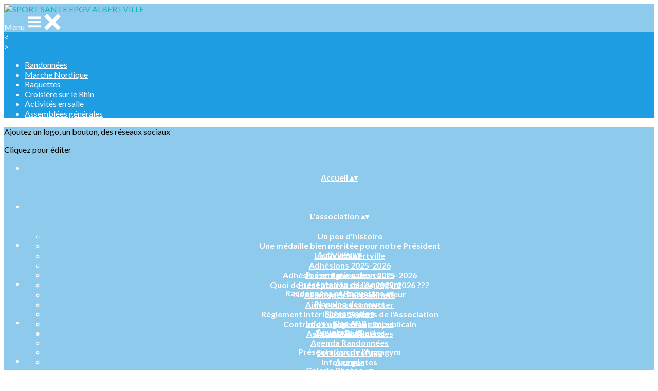

--- FILE ---
content_type: text/html; charset=UTF-8
request_url: https://www.sportsante-albertville.com/galleries/44063-marche-alternative-le-7-novembre
body_size: 18261
content:
<!DOCTYPE html>
<html lang="fr">
	<head>

		<!-- META -->
		                <meta name="robots" content="index, follow">
                    <meta property="og:type" content="website">
                    <meta property="og:site_name" content="AssoConnect">
                    <title>MARCHE ALTERNATIVE: Le 7 Novembre | SPORT SANTE EPGV ALBERTVILLE</title>
                    <meta name="description" content="Galerie photos par SPORT SANTE EPGV ALBERTVILLE">
        <meta property="og:description" content="Galerie photos par SPORT SANTE EPGV ALBERTVILLE">
                    <meta property="og:image" content="https://app.assoconnect.com/services/storage?id=3848642&amp;type=picture&amp;secret=vh4OplquDEsXdgqunvqNUHHRCIZ1ZlpH5x3A4HI8&amp;timestamp=1699696034">
                    <meta property="og:image:width" content="1200">
                    <meta property="og:image:height" content="675">
                    <meta property="og:locale" content="fr_FR">
                    <meta property="og:url" content="https://www.sportsante-albertville.com/galleries/44063-marche-alternative-le-7-novembre">
    <meta name="viewport" property="viewport" content="width=device-width, initial-scale=1.0">
<meta charset="utf-8">
<meta http-equiv="X-UA-Compatible" content="IE=edge,chrome=1">
<meta name="google-signin-use_fedcm" content="true">
    <link rel="canonical" href="https://www.sportsante-albertville.com/galleries/44063-marche-alternative-le-7-novembre">

		<!-- Favicon -->
					<link rel="icon" type="image/png" href="https://web-assoconnect-frc-prod-cdn-endpoint-software.azureedge.net/legacy/assoconnect.com/image/favicon.png">
		
		<!-- Sitemap -->
		<link rel="sitemap" type="application/xml" title="Sitemap" href="/services/seo/sitemap">

		<!-- https://dev.twitter.com/web/overview/widgets-webpage-properties -->
		<meta name="twitter:widgets:csp" content="on">

		<!-- CSS -->
		

<!-- jQuery UI -->
<!-- Le CSS de jQuery UI utilise des chemins relatifs pour les images, on ne peut donc pas l'inclure dans le CSS global -->
<link
    rel="stylesheet"
    href="https://code.jquery.com/ui/1.14.1/themes/base/jquery-ui.css"
    integrity="sha512-Ikr9iIb48ljzg7k903d77p0AITNsf4DxtxK4g5R4UiqHpCdroXAX0zqr0uPSWskJOJ1pQoAOXCb8WPkohWY3Bw=="    
    crossorigin="anonymous"
>

<!-- Layout -->
<link rel="stylesheet" href="https://cdn.jamesnook.com/public/build/css/common.-.layout.-.public-horizontal.DESKTOP.css?59871ac">

<!-- Template -->
<style>/**
 * Breaking points pour les media queries
 */
/**
 * Différentes fonctions less utilisées dans le site
 */
/**
 * Arrondir les coins
 */
/**
 * Ajouter une bordure
 */
/**
 * Ombre sur le texte
 */
/**
 * Ombre sur les box
 */
/**
 * Taille de la box prenant en compte ou non les bordures et le padding
 */
/**
 * Effet de transition lors du changement d'état
 */
/**
 * Effet de rebond
 */
@keyframes bounce {
  20% {
    transform: translateY(10px);
  }
  50% {
    transform: translateY(-10px);
  }
  60% {
    transform: translateY(5px);
  }
  90% {
    transform: translateY(-5px);
  }
}
.thumbCommon,
img {
  cursor: pointer;
}
.pictureLightbox {
  display: none;
}
.displayNone {
  display: none !important;
}
</style>

<!-- Google Font -->
    <!-- :400,700 for bold -->
    <link href="https://fonts.googleapis.com/css?family=Lato:400,500,700" rel="stylesheet">
            <style>
            html, body {font-family: "Lato", Roboto, sans-serif;}
        </style>
    

<!-- Choices.js -->

<!-- ContentTools -->

<!-- Cropper -->

<!-- FullCalendar -->

<!-- Simplelightbox -->
	<link
		rel="stylesheet"
		href="https://cdnjs.cloudflare.com/ajax/libs/simplelightbox/1.12.0/simplelightbox.min.css"
		integrity="sha256-IZ7V7DBQggiyHjLI/74Zert2QmZh4a5cpvGQPJC7JyY="
		crossorigin="anonymous"
	>

<!-- Leaflet -->
<!-- Leaflet MarkerCluster -->

		<!-- JS -->
		<script async nonce="58e8d7ad-4327-4bbe-a100-1a37763f53d3">
	// Browser check
	// https://stackoverflow.com/a/55655928/7671937
	function isCrappyIE() {
		var ua = window.navigator.userAgent;
		var crappyIE = false;
		var msie = ua.indexOf('MSIE ');
		if (msie > 0) { // IE 10 or older => return version number
			crappyIE = true;
		}
		var trident = ua.indexOf('Trident/');
		if (trident > 0) { // IE 11 => return version number
			crappyIE = true;
		}
		return crappyIE;
	}

	if(isCrappyIE()) {
		alert("Vous utilisez une ancienne version d'Internet Explorer qui n'est plus maintenue. Pour le confort de votre navigation, merci d'utiliser un navigateur \u00e0 jour. ");
	}
</script>

<script nonce="58e8d7ad-4327-4bbe-a100-1a37763f53d3">
	var SIZE_FIXED			= "fixed";
	var SIZE_FREE			= "free";
	var SIZE_MIN			= "min";
	var SIZE_MIN_WIDTH		= "min-width";
	var SIZE_MIN_HEIGHT		= "min-height";
	var SIZE_MAX			= "max";
	var SIZE_MAX_WIDTH		= "max-width";
	var SIZE_MAX_HEIGHT		= "max-height";
	var ORIGINAL_WIDTH		= 1200;
	var ORIGINAL_HEIGHT		= 628;
	var SIZE_STANDARD		= "standard";
	var SIZE_USER			= "user";
	var SIZE_VENDOR			= "vendor";
	var THUMB_WIDTH			= 352;
	var THUMB_HEIGHT		= 184;
	var USER_NORMAL			= 200;
</script>
<script nonce="58e8d7ad-4327-4bbe-a100-1a37763f53d3">
    var HOST_PUBLIC = "https:\/\/web-assoconnect-frc-prod-cdn-endpoint-software.azureedge.net\/legacy";
    var HOST_SPARK = "https:\/\/web-assoconnect-frc-prod-cdn-endpoint-software.azureedge.net\/legacy\/spark";
    var SPARK_VERSION = "59871ac";
    var SPARK_FORM_UPLOAD_MAX_SIZE = 10485760;
    var URI_CLIENT = "\/galleries\/44063-marche-alternative-le-7-novembre";
    var URI_SERVER = "\/galeries\/index";
    var VENDOR_ID = 160361;
    var _GIFS = [];
    var RECAPTCHA = "6Ldy5hwUAAAAAGrMqPOdhVGOLd79KcXDcHg7mjgH";
    var MAPBOX_TOKEN = "pk.eyJ1IjoiYXNzb2Nvbm5lY3QiLCJhIjoiY2pycTlxaGh0MDEyMTQzcGZ0eTlidmdmciJ9.-lrrOF0HPATIKSl8luHqwA";
    var CSP_NONCE = "58e8d7ad-4327-4bbe-a100-1a37763f53d3";
    var I18N_CURRENCY = "EUR";
    var I18N_LOCALE = "fr-FR";
    var I18N_TIMEZONE = "Europe\/Paris";
    var SITE_CODE = "a";
</script>

<!-- Translator Method -->
<script
    nonce="58e8d7ad-4327-4bbe-a100-1a37763f53d3"
    src="https://cdnjs.cloudflare.com/ajax/libs/intl-messageformat/5.1.0/intl-messageformat.min.js"
    integrity="sha256-jkYwyAJTaU4esUDFkWA92xz+ARjXOmPO8ul5jjY3MWk="
    crossorigin="anonymous"
></script>
<script nonce="58e8d7ad-4327-4bbe-a100-1a37763f53d3">
  window.trans = function trans(key, params) {
      // Translation key not found
      if(window.translations.hasOwnProperty(key) === false) {
          return key;
      }

      var translation = window.translations[key];

      var translator = new IntlMessageFormat.IntlMessageFormat(translation, I18N_LOCALE);

      return translator.format(params);
  };

  window.transCurrency = new Intl.NumberFormat(
      I18N_LOCALE,
      { style: 'currency', currency: "EUR"}
  ).format;

  window.transDate = new Intl.DateTimeFormat(I18N_LOCALE, {
      timeZone: I18N_TIMEZONE,
  }).format;

  window.transDateFromYMD = function(value) {
      value = String(value).replaceAll('-', '');
      // YYYYMMDD or YYYYMMDDHHiiss
      if (String(value).length !== 8 && String(value).length !== 14) {
          return ''
      }

      var date = new Date(value.substr(0, 4) + "-" + value.substr(4, 2) + "-" + value.substr(6, 2));

      // Invalid date
      if (isNaN(date)) {
          return ''
      }

      return transAbsoluteDate(date);
  }

  window.transDateTime = new Intl.DateTimeFormat(I18N_LOCALE, {
      timeZone: I18N_TIMEZONE,
      year: "numeric",
      month: "2-digit",
      day: "2-digit",
      hour: "numeric",
      minute: "numeric",
      second: "numeric",
  }).format;

  // Trans date created with new Date('1986-06-02')
  window.transAbsoluteDate = new Intl.DateTimeFormat(I18N_LOCALE, {
      timeZone: "UTC",
  }).format;

  // Trans date formatted as YYYYMMDDHHiiss
  window.transAbsoluteDateYMD = function (value) {
      // YYYYMMDD or YYYYMMDDHHiiss
      if (String(value).length !== 8 && String(value).length !== 14) {
          return ''
      }

      var date = new Date(value.substr(0, 4) + "-" + value.substr(4, 2) + "-" + value.substr(6, 2));

      // Invalid date
      if (isNaN(date)) {
          return ''
      }

      return transAbsoluteDate(date);
  }

      window.translations = Object.assign({"ckeditor.subtitle":"Sous-titre","ckeditor.title":"Titre","ckeditor.maintitle":"Titre principal","form.select.placeholder":"Choisissez","form.uploadPicture.complete.delete":"Supprimer","form.uploadPicture.prepareInput.button":"Se\u0301lectionner","form.uploadPicture.prepareInput.drop":"Ajouter une image","form.uploadPicture.prepareInput.send":"S\u00e9lectionner","form.uploadPicture.prepareInput.size":"Taille recommand\u00e9e : {width} x {height} px","jquery.ajax.error":"Une erreur est survenue. Cette erreur peut \u00eatre due \u00e0 votre connexion.\nN'h\u00e9sitez pas \u00e0 nous contacter si cette erreur persiste.\n","jquery.ajax.forbidden":"Vous n'avez pas les droits suffisants pour effectuer cette action.","popup.blocked":"Vous devez autoriser les popup pour ce site afin de voir la pr\u00e9visualisation du formulaire","registration.addedMail":"Votre inscription \u00e0 la Newsletter est confirm\u00e9e. \u00c0 tr\u00e8s bient\u00f4t pour de nouvelles actualit\u00e9s.","registration.addMail":"Veuillez indiquer une adresse email.","registration.failed":"Abonnement \u00e9chou\u00e9 !","registration.mailAlreadyExisting":"Cette adresse email est d\u00e9j\u00e0 abonn\u00e9e \u00e0 la newsletter.","spark.dirty.onBeforeUnload":"Vous avez modifi\u00e9 des informations. En quittant cette page sans les enregistrer vous risquez de les perdre.","spark.form.bic.helper.country":"Le BIC est probablement incorrect : v\u00e9rifiez les 5\u00e8me et 6\u00e8me caract\u00e8res ({country}).","spark.form.bic.helper.incorrect":"Le code BIC est incorrect.","spark.form.country.helper.incorrect":"Le pays est incorrect.","spark.form.date.helper.format":"La date est incorrecte (format JJ\/MM\/AAAA).","spark.form.date.helper.futureDateNotAllowed":"Date dans le futur","spark.form.date.helper.yearInTwoDigits":"L'ann\u00e9e doit \u00eatre sur 4 chiffres","spark.form.date.helper.yearStartsWithZero":"L'ann\u00e9e ne peut pas commencer par un z\u00e9ro","spark.form.datetime.checkLegalAge.error.age":"Le responsable l\u00e9gal doit \u00eatre majeur","spark.form.datetime.update.error.incorrect":"La date saisie est incorrecte.","spark.form.datetime.update.error.max":"La date doit \u00eatre ant\u00e9rieure au {max}","spark.form.datetime.update.error.min":"La date doit \u00eatre post\u00e9rieure au {min}","spark.form.domain.check.error":"Le domaine saisi est incorrect.","spark.form.iban.helper.country":"Le pays est inconnu.","spark.form.iban.helper.incorrect":"Les caract\u00e8res autoris\u00e9s sont les chiffres 0 \u00e0 9 et les lettres A \u00e0 Z.","spark.form.iban.helper.invalid":"L'IBAN est incorrect.","spark.form.iban.helper.length":"La longueur est incorrecte.","spark.form.mail.check.question":"Nous avons d\u00e9tect\u00e9 une potentielle erreur de frappe. Est-ce que votre adresse email est {suggest} ?","spark.form.mail.check.yes":"Oui, corriger l'adresse","spark.form.mail.check.no":"Non, conserver l\u2019adresse renseign\u00e9e","spark.form.mail.confirm.error":"Les deux emails sont diff\u00e9rents.","spark.form.mail.helper.at":"Cet email ne contient pas le signe arobase (@)","spark.form.mail.helper.domain":"Le nom de domaine de l'adresse email est incorrect.","spark.form.mail.helper.empty":"Veuillez indiquer une adresse email.","spark.form.mail.helper.incorrect":"Cet email est incorrect.","spark.form.mail.helper.invalid":"Cet email contient des caract\u00e8res invalides.","spark.form.model.addressSearch.city":"Ville","spark.form.model.addressSearch.country":"Pays","spark.form.model.addressSearch.location":"Nom du lieu","spark.form.model.addressSearch.notFound":"Adresse introuvable ?","spark.form.model.addressSearch.placeholder":"Recherchez ici l'adresse que vous souhaitez enregistrer","spark.form.model.addressSearch.postal":"Code postal","spark.form.model.addressSearch.reset":"Supprimer l'adresse ou en saisir une nouvelle","spark.form.model.addressSearch.street1":"Rue","spark.form.model.addressSearch.street2":"Compl\u00e9ment","spark.form.model.category":"Cat\u00e9gorie","spark.form.model.iban.accountExists":"Le compte est utilis\u00e9 dans le service de paiement. L'IBAN et le BIC ne sont pas modifiable. Merci de cr\u00e9er un autre compte","spark.form.money.check.error":"Le montant saisi n'est pas correct.","spark.form.password.confirm.error":"Les deux mots de passe sont diff\u00e9rents.","spark.form.percent.check.error":"La valeur saisie n'est pas correcte.","spark.form.phone.helper.country":"Le code pays est incorrect.","spark.form.phone.helper.incorrect":"Le num\u00e9ro de t\u00e9l\u00e9phone est incorrect.","spark.form.phone.helper.length.tooLong":"Le num\u00e9ro de t\u00e9l\u00e9phone est trop long.","spark.form.phone.helper.length.tooShort":"Le num\u00e9ro de t\u00e9l\u00e9phone est trop court.","spark.form.phone.helper.mobile":"Veuillez indiquer un num\u00e9ro de t\u00e9l\u00e9phone portable.","spark.form.phone.helper.phone":"Veuillez indiquer un num\u00e9ro de t\u00e9l\u00e9phone fixe.","spark.form.phone.helper.refused":"Ce type de num\u00e9ro de t\u00e9l\u00e9phone n'est pas accept\u00e9.","spark.form.phone.helper.unknown":"Le num\u00e9ro de t\u00e9l\u00e9phone n'est pas reconnu.","spark.form.postal.helper.country.required":"Le pays doit \u00eatre indiqu\u00e9.","spark.form.postal.helper.country.unknown":"Le pays {country} est inconnu.","spark.form.postal.helper.incorrect":"Le code postal est incorrect.","spark.form.postal.helper.required":"Le code postal doit \u00eatre indiqu\u00e9.","spark.form.postal.helper.unused":"Ce pays n'utilise pas de codes postaux.","spark.form.textCount.update.character":"caract\u00e8re","spark.form.upload.check.error.limit":"Vous avez atteint la limite de {limit} fichiers.","spark.form.upload.check.error.size":"Le fichier est trop gros (max : {size} {unit}).","spark.form.upload.check.error.type":"Le type du fichier n'est pas accept\u00e9.","spark.form.upload.DOMProgress.text":"Chargement en cours","spark.form.upload.prepare.button.select":"Se\u0301lectionner","spark.form.upload.prepare.drop":"Ajouter un fichier","spark.form.upload.uploadFile.callback.error":"Une erreur s'est produite lors du t\u00e9l\u00e9chargement.","spark.form.url.check.error":"L'url saisie est incorrecte.","spark.notification.button.nextNotice":"Erreur suivante","spark.notification.button.prevNotice":"Erreur pr\u00e9c\u00e9dente","spark.template.accordion.button.title":"Afficher","spark.template.button.cancel":"Annuler","spark.template.button.close":"Fermer","spark.template.button.continue":"Continuer","spark.template.button.delete":"Supprimer","spark.template.button.edit":"Modifier","spark.template.button.submit":"Envoyer","spark.template.button.view":"Voir","spark.template.confirm.confirmText.label":"Veuillez saisir \"{ confirmText }\"","spark.template.confirm.error":"Le texte renseign\u00e9 est incorrect","spark.template.editable.create.button.submit":"Confirmer","spark.template.editable.create.save.error":"Impossible d'enregistrer les modifications.","spark.template.loading.text":"Chargement en cours ...","spark.template.notification.save":"Enregistr\u00e9","spark.template.table.count.checked.all.button":"Les {nbDisplayed} lignes de cette page sont s\u00e9lectionn\u00e9es. <u>S\u00e9lectionner les {truncatedNb} lignes<\/u>.","spark.template.table.count.checked.all.buttonUntruncated":"Les {nbDisplayed} lignes de cette page sont s\u00e9lectionn\u00e9es. <u>S\u00e9lectionner toutes les lignes<\/u>.","spark.template.table.count.checked.all.text":"Toutes les lignes sont s\u00e9lectionn\u00e9es.","spark.template.table.count.checked.truncated":"{nbChecked} ligne(s) s\u00e9lectionn\u00e9e(s) sur {nbTotal}.","spark.template.table.count.checked.untruncated":"{nbChecked} ligne(s) s\u00e9lectionn\u00e9e(s) sur un grand nombre.","spark.template.table.count.displayed.empty":"Aucune ligne","spark.template.table.count.displayed.rows":"{nbDisplayed} ligne(s).","spark.template.table.count.displayed.truncated":"{nbDisplayed} ligne(s) affich\u00e9e(s) sur {truncatedNb}.","spark.template.table.count.displayed.untruncated":"{nbDisplayed} ligne(s) affich\u00e9e(s) sur un grand nombre.","spark.template.table.exports.empty":"Le tableau est vide !","spark.template.table.warning.partialSorting":"Vous venez d\u2019afficher maximum 50 lignes suppl\u00e9mentaires. Le tri ne s\u2019applique pas sur les lignes nouvellement charg\u00e9es. Relancez votre tri sur toutes les lignes affich\u00e9es."},window.translations);
    window.translations = Object.assign([],window.translations);
</script>

<!-- jQuery -->
<script
    nonce="58e8d7ad-4327-4bbe-a100-1a37763f53d3"
    src="https://cdnjs.cloudflare.com/ajax/libs/jquery/3.7.1/jquery.min.js"
    integrity="sha256-/JqT3SQfawRcv/BIHPThkBvs0OEvtFFmqPF/lYI/Cxo="
    crossorigin="anonymous"
></script>
<script
    nonce="58e8d7ad-4327-4bbe-a100-1a37763f53d3"
    src="https://cdnjs.cloudflare.com/ajax/libs/jqueryui/1.14.1/jquery-ui.min.js"
    integrity="sha512-MSOo1aY+3pXCOCdGAYoBZ6YGI0aragoQsg1mKKBHXCYPIWxamwOE7Drh+N5CPgGI5SA9IEKJiPjdfqWFWmZtRA=="
    crossorigin="anonymous"
></script>
<script
    nonce="58e8d7ad-4327-4bbe-a100-1a37763f53d3"
    src="https://cdnjs.cloudflare.com/ajax/libs/jqueryui/1.9.2/i18n/jquery-ui-i18n.min.js"
    integrity="sha256-q/EiPw4hDxf7AKJEkIHWBspsML3nLL0VB729yuwz+cc="
    crossorigin="anonymous"
></script>
<script
    nonce="58e8d7ad-4327-4bbe-a100-1a37763f53d3"
    src="https://cdnjs.cloudflare.com/ajax/libs/bootstrap-switch/3.3.2/js/bootstrap-switch.min.js"
    integrity="sha256-sAkXLwDFSAB/S09JCOWRvnoOnhGYDu9VqMnbCKAhMzI="
    crossorigin="anonymous"
></script>
<script
    nonce="58e8d7ad-4327-4bbe-a100-1a37763f53d3"
    src="https://cdnjs.cloudflare.com/ajax/libs/jquery-mousewheel/3.1.9/jquery.mousewheel.min.js"
    integrity="sha256-+ZWJyex7JtGOxCSSRu/QgpDkiTWQEqBuE2O8xHMVZCQ="
    crossorigin="anonymous"
></script>

<!-- Layout -->
<script nonce="58e8d7ad-4327-4bbe-a100-1a37763f53d3" src="https://cdn.jamesnook.com/public/build/js/common.-.layout.-.public.js?59871ac"></script>

<!-- CKEditor -->

<!-- intl-tel-input -->

<!-- reCAPTCHA -->

<!-- Validator -->

<!-- Algolia -->
	<!-- Placé à l'extérieur pour l'annuaire -->
	<script nonce="58e8d7ad-4327-4bbe-a100-1a37763f53d3">
		var ALGOLIA_CONFIG = {
			allowTyposOnNumericTokens:	false,
			facets:						[],
			facetFilters:				[],
			query:						"",
			page:						0,
			numericFilters:				[],
			removeWordsIfNoResults:		"lastWords",
			tagFilters:					[],
			typoTolerance:				"strict",
			advancedSyntax:				true
		};
	</script>

<!-- Charts.js -->

<!-- Choices.js -->

<!-- ContentTools -->

<!-- Cropper -->

<!-- Dompurify -->

<!-- FullCalendar -->

<!-- HTML2Canvas -->

<!-- Parallax -->

<!-- TimeAgo -->

<!-- Simplelightbox -->
	<script
		nonce="58e8d7ad-4327-4bbe-a100-1a37763f53d3"
		src="https://cdnjs.cloudflare.com/ajax/libs/simplelightbox/1.12.0/simple-lightbox.min.js"
		integrity="sha256-91WTAly9a0bVj+qqtK5TltwOfUMuOCAO+dUFo9KOU9U="
		crossorigin="anonymous"
	></script>

<!-- Leafleft -->
<!-- Leaflet MarkerCluster -->





<script type="application/javascript"  nonce="58e8d7ad-4327-4bbe-a100-1a37763f53d3">
    window.dataLayer = window.dataLayer || [];
    function gtag(){dataLayer.push(arguments);}
    gtag("consent", "default", {
        ad_storage: "denied",
        analytics_storage: "denied",
        security_storage: "denied", // optional
        wait_for_update: 2000 // milliseconds
    });
    gtag('js', new Date());

    gtag('config', "G-PB0RXMTS9D", {
        send_page_view: false
    });
    gtag('event', 'page_view', {"send_to":"G-PB0RXMTS9D","dimension1":"AssoConnect","dimension2":"school190347","dimension4":"PROD","dimension3":"unknown","dimension5":"SPORT"});

    </script>
<script async src="https://www.googletagmanager.com/gtag/js?id=G-PB0RXMTS9D" nonce="58e8d7ad-4327-4bbe-a100-1a37763f53d3"></script>

<!-- Tracking -->
<script async nonce="58e8d7ad-4327-4bbe-a100-1a37763f53d3">
    

    // Axeptio

            window.axeptioSettings = { 
            clientId: "60ca4e11738e6c446946d8de",
            cookiesVersion: 'client-' + I18N_LOCALE.toLowerCase(),
            userCookiesSecure: true,
            // TO DO: Suffix à retirer en octobre 2025: https://assoconnect.slack.com/archives/C7MSK557A/p1710165386103879?thread_ts=1709752424.741269&cid=C7MSK557A
            // Warning! Updating jsonCookieName can lead to critical issues if the firewall configuration is not updated !
            jsonCookieName: "axeptio_cookies_2",
            authorizedVendorsCookieName: "axeptio_authorized_vendors_2",
            allVendorsCookieName: "axeptio_all_vendors_2",
            googleConsentMode: {
            default: {
                analytics_storage: "denied",
                ad_storage: "denied",
                ad_user_data: "denied",
                ad_personalization: "denied",
                wait_for_update: 500
            }
        }
        };
        (function(d, s) {
            var t = d.getElementsByTagName(s)[0], e = d.createElement(s);
            e.async = true; e.src = "//static.axept.io/sdk.js";
            t.parentNode.insertBefore(e, t);
        })(document, "script");

        // Axeptio callback
        void 0 === window._axcb && (window._axcb = []);
        window._axcb.push(function(axeptio) {
            axeptio.on("cookies:complete", function(choices) {
                if (choices.google_analytics) {
                    gtag("consent", "update", {
                        analytics_storage: "granted",
                    });

                                    }
            })
        })
    
    /**
     * RudderStack common functions
     */

    /**
     * This method allows you to track any actions that your users might perform. Each of these actions is commonly referred to as an event.
     *
     * https://docs.rudderstack.com/stream-sources/rudderstack-sdk-integration-guides/rudderstack-javascript-sdk#3-4-track
     */
    function track(event, properties, options, callback) {
                    if(window.rudderanalytics) {
                window.rudderanalytics.track(event, properties, options, callback);
            }
            }

    /**
     * This method lets you record information about the web page being viewed by the user.
     *
     */
    function trackPage(event, properties, options, callback) {
                    if(window.rudderanalytics) {
                window.rudderanalytics.track(event, properties, options, callback);
            }
            }

    /**
     * This method allows you to track any click that your users might perform on a link.
     *
     * @param {string} selector	jQuery selector of the tracked link
     * Otherwise same params of the track function: https://docs.rudderstack.com/stream-sources/rudderstack-sdk-integration-guides/rudderstack-javascript-sdk#3-4-track
     */
    function trackLink(selector, event, properties, options, callback) {
                    $(selector).on("click", function(e) {
                if(window.rudderanalytics) {
                    var _this = $(this);
                    window.rudderanalytics.track(event, properties, options, callback);
                    // Wait for the tracking request to have time to go
                    var timeoutDelay = 300;
                    setTimeout(function() {
                        var href = _this.attr("href");
                        var target = _this.attr("target");
                        // New tab
                        if (target) {
                            window.open(href, target || '_blank');
                        }
                        // Current tab
                        else {
                            window.location.href = href;
                        }
                    }, timeoutDelay);
                    return false;
                }
            });
            }

    // GTM
    </script>
	</head>
	<body>
		<!-- Layout -->
		<div id="layoutWrapper" class="nav">

<!-- Vielle version IE -->

<!-- Thème -->
<style nonce="58e8d7ad-4327-4bbe-a100-1a37763f53d3">

	/**
	 * Couleur principale
	 */

	/* Transforme @blue et @body en blanc en fonction de la couleur du menu */
	
	/* Color */
	h1,
	h3,
	.textImportant,
	a,
	a:link,
	a:visited,
	a:active,
	.colorBlue,
	.checkbox input[type="checkbox"].custom-checkbox:checked + .icons,
	.checkbox input[type="checkbox"].custom-checkbox:checked + .icons .icon-checked,
	.radio input[type="radio"].custom-radio:checked + .icons,
	.radio input[type="radio"].custom-radio:checked + .icons .icon-checked,
	.accordion .accordionContent.accordionColor .accordionTitleWrapper .accordionTitle,
	.buttonWhite,
	.buttonWhiteAlt:active,
	.buttonWhiteBlue,
	.buttonTransparent:hover,
	.radioAlt.colorWhite.radioAltSelected,
    #thumbPostSlider .thumbPostSlide .thumbPostSlideContent h2,
	.thumbPostWrapper h2,
	.thumbWrapper .thumbCommon .thumbDetails .thumbName,
	.thumbWrapper .thumbCommon .thumbDetails .thumbMore,
	#templateBreadcrumb #breadCrumbItems .breadCrumbNextStep:not(.button):hover,
	#templateBreadcrumb #breadCrumbItems .breadCrumbNextStep .breadCrumbItem.breadCrumbActive,
	#templateTabulation .active,
	#messagesWrapper .message .messageContent .messageIcon svg {
		color: #08babe;
	}
	#agendaWrapper,
	div:not(#agendaWrapper) > #agendaEvent,
	#agendaWrapper #agendaEvent #agendaEventName,
	div:not(#agendaWrapper) > #agendaEvent #agendaEventName,
	#agendaWrapper #agendaList .agendaDate,
	#donationPicture #donationInfoWrapper #donationInfo #donationSubmitButton {
		color: #ffffff;
	}

    /* Fix event colors */
    #agendaEvent #agendaEventDate, #agendaEvent #agendaEventDescription, #agendaEvent #agendaEventAddress {
        color: #ffffff;
    }

    #agendaEventReturn svg path{
        fill: #08babe;
    }

	#templateNavWrapper #templateNav ul li,
	#templateNavWrapper #templateNav ul li a,
	#templateNavBar,
	#templateNavSubBarWrapper,
	#templateNavSubBarWrapper #templateNavSubBar a,
	#templateSubNavWrapper ul li a,
	#agendaWrapper #agendaList .agendaListEvent.colorBodyOrWhite,
	#agendaWrapper #agendaList h3.colorBodyOrWhite,
	#agendaWrapper #agendaList .eventColor.colorBodyOrWhite,
	#eventWrapper #eventDateLeftWrapper{
		color: #ffffff;
	}
    #eventWrapper #eventPicture #eventCountdownWrapper #eventButton {
        color: #ffffff;
    }
	.buttonWhiteBlue:hover {
		color: #07a7ab;
	}
	.buttonWhiteBlue:active,
	.buttonTransparent:active {
		color: #069ea1;
	}
	#agendaWrapper #agendaList h3.colorBodyOrWhite,
	#agendaWrapper #agendaList .eventColor.colorBodyOrWhite {
		border-color: #ffffff;
	}
	.buttonBlue,
	.backgroundBlue {
		color: #ffffff;
	}
    .backgroundTheme {
        background-color: #1e96d8;
        color: #ffffff;
    }
	/* Background */
	.backgroundBlue,
	.accordion .accordionContent.accordionColor .accordionTitleWrapper .accordionTitleNumber,
	.buttonBlue,
	.dialogDotWrapper .dialogDot.dialogDotCurrent,
	.progressbar-blue div,
	.radioAlt.colorBlue:not(.eventColor), /* :not(.eventColor) pour ne pas modifier les puces de l'agenda */
	#messagesWrapper .message,
	#boxes .box[data-type="button"] .buttonDIYContainer .buttonDIYWrapper,
	#gridWrapper .box .buttonDIYContainer .buttonDIYWrapper,
	#eventWrapper #eventPicture #eventCountdownWrapper #eventButton,
	#templateNavWrapper #templateNav #navBasket {
		background-color: #08babe;
	}
	.formUpload .formUploadInputWrapper input:hover ~ div,
	.buttonBlue:hover,
	.radioAlt.colorBlue.radioAltSelected,
	#messagesWrapper .message,
	#eventWrapper #eventPicture #eventCountdownWrapper #eventButton:hover,
	#templateNavWrapper #templateNav #navBasket:hover {
		background-color: #069ea1;
	}
	.radioAlt.colorBlue:hover:not(.radioAltSelected):not(.eventColor) { /* :not(.eventColor) pour ne pas modifier les puces de l'agenda */
		background-color: #09d5da;
	}
	.dialogDotWrapper .dialogDot:hover {
		background-color: #09dfe4;
	}
	.buttonBlue:active,
	#eventWrapper #eventPicture #eventCountdownWrapper #eventButton:active {
		background-color: #069498;
	}
	.dialogDotWrapper .dialogDot {
		background-color: #0af1f7;
	}
	.buttonWhiteBlue:active {
		background-color: #0afbff;
	}
	.buttonWhiteBlue:hover {
		background-color: #0bffff;
	}
	/* Border */
	.backgroundBlueLight,
	input[type="text"]:hover,
	input[type="search"]:hover:not(.choices__input),
	.choices:hover,
	input[type="password"]:hover,
	input[type="date"]:hover,
	input[type="tel"]:hover,
	input[type="number"]:hover,
	input[type="datetime-local"]:hover,
	input[type="email"]:hover,
	input[type="url"]:hover,
	textarea:hover,
	select:hover,
	input[type="text"]:focus,
	input[type="search"]:focus:not(.choices__input),
	.choices.is-focused,
	input[type="password"]:focus,
	input[type="date"]:focus,
	input[type="tel"]:focus,
	input[type="number"]:focus,
	input[type="datetime-local"]:focus,
	input[type="email"]:focus,
	input[type="url"]:focus,
	textarea:focus,
	select:focus,
	.radioImageWrapper.radioImageChecked,
	.accordion .accordionContent.accordionColor .accordionTitleWrapper,
	.buttonWhiteBlue,
	.dropdownMenu div h2,
	.radioAlt.colorWhite.radioAltSelected,
	#templateBreadcrumb #breadCrumbItems .breadCrumbNextStep .breadCrumbItem.breadCrumbActive,
	#postViewMore {
		border-color: #08babe;
	}
	#agendaWrapper #agendaEvent #agendaEventReturn,
	div:not(#agendaWrapper) > #agendaEvent #agendaEventReturn {
		border-color: #ffffff;
	}
	.buttonWhiteBlue:hover {
		border-color: #08ccd1;
	}
	.buttonWhiteBlue:active {
		border-color: #09d5da;
	}
	.radioAlt.colorWhite:hover:not(.radioAltSelected),
	.radioAlt.colorBlue:hover:not(.radioAltSelected):not(.eventColor) { /* :not(.eventColor) pour ne pas modifier les puces de l'agenda */
		border-color: #09dfe4;
	}
	.radioAlt.colorBlue.radioAltSelected {
		border-color: #058285;
	}
	.buttonWhiteAlt:active {
		outline-color: #08babe;
	}
	.buttonWhiteAlt:hover {
		border-color: #09dfe4;
	}

	/**
	 * Couleur du menu
	 */
					@media (min-width: 1151px) {
		#templateNavWrapper,
		#templateNavWrapper:before,
		#templateNavBar {
											background-color: rgba(30, 150, 216, .5);
								}
		#templateSubNavWrapper {
			background-color:
														rgba(31, 157, 226, .5)
							;
		}
			}
	@media (max-width: 1150px) {
		#templateNavWrapper,
		#templateNavWrapper:before,
		#templateNavBar,
		#templateSubNavWrapper {
			background-color: #1e96d8;
		}
	}
	#templateNavSubBarWrapper,
	#templateNavSubBarWrapper #templateNavSubBarLeft,
	#templateNavSubBarWrapper #templateNavSubBarRight {
		background-color: #1f9de2;
	}
	#agendaWrapper,
	div:not(#agendaWrapper) > #agendaEvent,
	#donationPicture #donationInfoWrapper #donationInfo #donationSubmitButton,
	#eventWrapper #eventDateLeftWrapper {
		background-color: #1e96d8;
	}
	#eventWrapper #eventPicture #eventInfos #eventName {
		border-color: #1e96d8;
	}
	/* Couleur des hovers */
			#templateNavWrapper #templateNav ul li.active,
		#templateNavWrapper #templateNav ul li:not(.hideHover):hover {
			background-color: #1b87c2;
		}
		@media (min-width: 1151px) {
			#templateSubNavWrapper ul li.active,
			#templateSubNavWrapper ul li:hover {
				background: #1b87c2;
			}
		}
		@media (max-width: 1150px) {
			#templateNavSubBarWrapper #templateNavSubBar li.active {
				background: #1b87c2;
			}
		}
	
	/**
	 * Couleur du fond
	 */
	body {
		background-color: #ffffff;
	}

	/**
	 * Couleur du bas de page
	 */
	#templateFooterWrapper {
		background-color: #223f93;
	}

	/**
	 * Texture du menu (non applicable si le menu est transparent)
	 */
		
	/**
	 * Texture du fond
	 */
	body {
		background-image: url("https://web-assoconnect-frc-prod-cdn-endpoint-software.azureedge.net/legacy/common/image/layout/public/textures/_blank.png");
	}

	/**
	 * Texture du bas de page
	 */
	#templateFooterWrapper {
		background-image: url("https://web-assoconnect-frc-prod-cdn-endpoint-software.azureedge.net/legacy/common/image/layout/public/textures/tweed.png");
	}

	/**
	 * Autres
	 */

	/* Permet d'afficher le haut de page dans l'édition */
	
	/* Hauteur du haut de page */
				
	/* Position de l'image de l'organisation dans le haut de page */
				#templateHeaderWrapper #templateHeaderVendorPictureWrapper #templateHeaderVendorPicture {
			display: none;
		}
	
	/* Taille texte bloc */
	#templateHeaderBlockTitleWrapper {
		font-size: 26px;
	}

	/* Taille image bloc */
	#templateHeaderBlockVendorPictureWrapper img {
		width: 0px;
	}

	/* Type de bloc */
	#templateHeaderWrapper #templateHeader #templateHeaderBlockContainer {
				background-color: rgba(30, 150, 216, .5);
	}

	@media (min-width: 1151px) {
		/* Position du logo dans le menu */
		#templateNavWrapper #templateNav #navVendorWrapper {
							display: none;
					}

		/* Place le haut de page sous le menu si le menu est transparent */
		
		/* Hauteur du menu (les ">" pour ignorer les sous-menus) */
		#templateNavWrapper #templateNav > ul > li {
			height: 75px;
		}
		#templateSubNavWrapper ul li {
			height: 40px;
			line-height: 40px;
		}
		#templateNavWrapper #templateNav > ul > #navVendorPicture > div > a > img {
			max-height: 75px;
		}

		/* Type de bloc */
					#templateHeaderWrapper #templateHeader #templateHeaderBlockContainer {
				background-color: transparent;
				width: 600px;
				text-align: left;
			}
			#templateHeaderWrapper #templateHeader #templateHeaderBlockContainer #templateHeaderBlock > div {
				-moz-border-radius: 10px;
				-webkit-border-radius: 10px;
				border-radius: 10px;
								background: rgba(30, 150, 216, .5);
				display: table;
			}
			#templateHeaderWrapper #templateHeader #templateHeaderBlockContainer #templateHeaderBlockSocialWrapper img {
				margin: 20px 5px !important;
			}
			#templateHeaderWrapper #templateHeader #templateHeaderBlockContainer #templateHeaderBlockSocialWrapper a {
				padding-left: 5px;
				padding-right: 5px;
			}
			#templateHeaderWrapper #templateHeader #templateHeaderBlockContainer #templateHeaderBlockNewsletterContainer form,
			#templateHeaderWrapper #templateHeader #templateHeaderBlockContainer #templateHeaderBlockTitleWrapper div,
			#templateHeaderWrapper #templateHeader #templateHeaderBlockContainer #templateHeaderBlockButtonWrapper a {
				padding: 20px;
			}
			#templateHeaderWrapper #templateHeader #templateHeaderBlockContainer #templateHeaderBlockNewsletterContainer {
				width: 500px;
			}
		
		/* La largeur du haut de page ne dépasse pas la largeur du contenu du site */
		
		/* Arrondi les coins du menu, du haut de page et du contenu */
		
		/* Séparation des différents éléments */
		
		/* Position du bloc */
							#templateHeaderWrapper #templateHeader {
				text-align: right;
			}
		
		/* Texte du menu en gras */
					#templateNavWrapper #templateNav,
			#templateSubNavWrapper {
				font-weight: bold;
			}
		
		/* Texte du menu en majuscule */
		
		/* Cache les icônes */
					#templateNav ._gif:not(.noHide) {
				display: none;
			}
		
		/* Espacement entre les items du menu */
							#templateNavWrapper #templateNav ul li a,
			#templateNavWrapper #templateNav ul li ul li a,
			#templateSubNavWrapper ul li a {
				padding: 0 15px;
			}
		
		/* Alignement du contenu du menu */
							#templateNavWrapper #templateNav,
			#templateSubNavWrapper {
				text-align: center;
			}
		
		/* Hauteur du logo de l'organisation dans le haut de page */
					#templateHeaderWrapper #templateHeaderVendorPictureWrapper #templateHeaderVendorPicture img {
				height: 250px;
			}
			}

	@media (max-width: 1150px) {
	    	    #templateNavBarVendorPicture {
	        display: none;
	    }
		
		/* Cache le bloc en responsive si le site dispose d'un logo d'organisation */
				
		/* Alignement du menu en fonction de la barre d'administration */
		#templateNavWrapper {
					top: 55px;
				}

	}

	/* Fond fullscreen dans les pages personnalisées */
			#boxes .boxLandmarkBackground {
			width: calc(100% + 27px);
			margin-left: -13.5px !important;
			max-width: 1131px !important;
		}
	
	/* Arrondi des champs */
	input[type="text"],
	input[type="search"]:not(.choices__input),
	.choices,
	input[type="password"],
	input[type="date"],
	input[type="tel"],
	input[type="number"],
	input[type="datetime-local"],
	input[type="email"],
	input[type="url"],
	textarea {
					border-radius: 5px;
			padding: 9px;
			}
	select {
					border-radius: 5px;
			}
	.selected-flag,
	.buttonBig,
	.buttonLarge,
	.buttonSmall,
	.bootstrap-switch,
	#gridWrapper .box .buttonDIYContainer .buttonDIYWrapper,
	#gridWrapper .box .buttonDIYContainer .buttonDIYWrapper .buttonDIY,
	#boxes .box[data-type="button"] .buttonDIYContainer .buttonDIYWrapper,
	#boxes .box[data-type="button"] .buttonDIYContainer .buttonDIYWrapper .buttonDIY {
					border-radius: 5px;
			}
	.buttonLarge {
					padding: 10px;
			}
	.buttonSmall {
			}
</style>
<!-- Message -->
<!-- Affichage Spark\Notification::message -->
<div id="messagesWrapper">
        	</div>

<script nonce="58e8d7ad-4327-4bbe-a100-1a37763f53d3">
    $('.message-support .messageClose').click(function(event) {
        _spark.cookie.set("supportMessage-" + $(this).data('message-id'), "true", 1);
    });
</script>
<!-- Misc Spark -->

<div class="displayNone" id="sparkTemplateTableExportColumns">
    <form id="sparkTemplateTableExportColumnsForm" method="POST"><input type="hidden" name="_form" value="sparkTemplateTableExportColumns"><input type="hidden" name="_origin" value="/galleries/44063-marche-alternative-le-7-novembre"><input type="hidden" name="_formMulti" value="695d8a9d64954|286ff0d83d30edc7252e7113d80cdf0cc70407ef"><script nonce="58e8d7ad-4327-4bbe-a100-1a37763f53d3">
            $("#sparkTemplateTableExportColumnsForm").on("submit", function(){
                var _this = $(this);
                var renable = false;
                if(_this.data("multi-submit-protection")){
                    return false;
                }
                else{
                    // Blocage à la prochaine soumission
                    _this.data("multi-submit-protection", true);
                    // Blocage & chargement sur les boutons
                    _this.find("button[type='submit']").each(function(){
                        var text = $(this).text();
                        var buttonDOM = $(this);
                        var buttonInterval;
                        buttonDOM
                            .addClass("disabled")
                            .prop("disabled", true)
                            .css("width", buttonDOM.outerWidth() + "px")
                            .text(".")
                            .inDOM(function() {
                                // Il ne faut pas utiliser de gif car Safari est incompatible (fix #12514)
                                buttonInterval = setInterval(function() {
                                    if(buttonDOM.text().length === 3) {
                                        buttonDOM.text(".");
                                    }
                                    else {
                                        buttonDOM.text(buttonDOM.text() + ".");
                                    }
                                }, 300);
                            });
                        // Déblocage au bout de 1 seconde
                        if(renable){
                            window.setTimeout(function(){
                                clearInterval(buttonInterval);
                                buttonDOM
                                    .prop("disabled", false)
                                    .removeClass("disabled")
                                    .removeAttr("style")
                                    .text(text);
                            }, 1000);
                        }
                    });
                    // Déblocage au bout de 1 seconde
                    if(renable){
                        window.setTimeout(function(){
                            _this.data("multi-submit-protection", false);
                        }, 1000);
                    }
                    // Retour
                    return true;
                }
            });
        </script>    <div id="sparkTableExportColumnWrapper" class=""><div class="notice fontBold" id="sparkTableExportColumnNotice"></div>
                <label
                    id="sparkTableExportColumnLabel"
                >
                    Exporter les lignes sélectionnées
                    
                    
                </label>
                <div class="formContent">
        
                <div id="sparkTableExportColumn_allWrapper" class="radioWrapper displayInlineBlock valignTop marginRight10 ">
                    <label class="radio" for="sparkTableExportColumn_all">
                        <input
                            type="radio"
                            name="sparkTableExportColumn"
                            id="sparkTableExportColumn_all"
                            value="all"
                            
                            class=""
                        >
                        <span id="sparkTableExportColumn_allLabel">Exporter toutes les colonnes</span>
                    </label>
                </div>
                <script nonce="58e8d7ad-4327-4bbe-a100-1a37763f53d3">
                    if(document.readyState === "complete"){
                        $("#sparkTableExportColumn_all").radiocheck();
                    }
                </script>
            
                <div id="sparkTableExportColumn_filterWrapper" class="radioWrapper displayInlineBlock valignTop marginRight10 ">
                    <label class="radio" for="sparkTableExportColumn_filter">
                        <input
                            type="radio"
                            name="sparkTableExportColumn"
                            id="sparkTableExportColumn_filter"
                            value="filter"
                            
                            class=""
                        >
                        <span id="sparkTableExportColumn_filterLabel">Exporter uniquement les colonnes affichées</span>
                    </label>
                </div>
                <script nonce="58e8d7ad-4327-4bbe-a100-1a37763f53d3">
                    if(document.readyState === "complete"){
                        $("#sparkTableExportColumn_filter").radiocheck();
                    }
                </script>
            </div></div>    </form>
                <script nonce="58e8d7ad-4327-4bbe-a100-1a37763f53d3">
                    _spark.form.mail.initMailGroup("sparkTemplateTableExportColumns");
                </script>
                </div>

<!-- Barre d'administration -->

<!-- Barre de navigation responsive -->
<div id="templateNavBar">

	<div id="templateNavBarVendorPicture">
		<!-- Une organisation en particulier -->
					<a href="/">
				<img src="https://app.assoconnect.com/services/storage?id=3011428&amp;type=picture&amp;secret=5qZpS4JMnbda1paUUU4uBBup75ZE2vOHXfqeLgd3&amp;timestamp=1674852771&amp;size=small" alt="SPORT SANTE EPGV ALBERTVILLE">
			</a>
		<!-- L'organisation principale -->
			</div>

	<div id="templateNavBarToggleMenu">
		<span>Menu</span>
					<img src="https://web-assoconnect-frc-prod-cdn-endpoint-software.azureedge.net/legacy/common/ico/ico.menu2.32.white.png" class="_gif icoMenu232White" alt="icoMenu232White" title="" id="templateNavBarToggleMenuOpen" >			<img src="https://web-assoconnect-frc-prod-cdn-endpoint-software.azureedge.net/legacy/common/ico/ico.cross.32.white.png" class="_gif icoCross32White" alt="icoCross32White" title="" id="templateNavBarToggleMenuClose" >			</div>

	<div class="clearBoth"></div>

</div>

			<div id="templateNavSubBarWrapper">
			<div id="templateNavSubBarLeft"><</div>
			<div id="templateNavSubBarRight">></div>
			<ul id="templateNavSubBar">
									<li >
						<a href="/page/2164011-randonnees">
							Randonnées						</a>
					</li>
									<li >
						<a href="/page/2164014-marche-nordique">
							Marche Nordique						</a>
					</li>
									<li >
						<a href="/page/2173092-raquettes">
							Raquettes						</a>
					</li>
									<li >
						<a href="/page/3602788-croisiere-sur-le-rhin">
							Croisière sur le Rhin						</a>
					</li>
									<li >
						<a href="/page/2164010-activites-en-salle">
							Activités en salle						</a>
					</li>
									<li >
						<a href="/page/2164008-assemblees-generales">
							Assemblées générales						</a>
					</li>
							</ul>
		</div>
	
<!-- Header top -->

<!-- Navigation et réseaux sociaux -->

<!-- Container obligatoire afin de passer le menu et son sous-menu en position absolute avec le thème transparent -->
<div id="templateNavContainer">

	<div id="templateNavWrapper">

		<!-- Éditable et hover -->
		<div id="templateNavWrapperHover" class="templateHover"></div>
		<div id="templateNavWrapperEditable" class="templateEditable templateEditableNav">
			<div class="displayTable height100 width100">
				<div class="displayTableCell valignMiddle">
					<p class="displayInlineBlock">Ajoutez un logo, un bouton, des réseaux sociaux</p>
					<div class="templateEditableButton">Cliquez pour éditer</div>
				</div>
			</div>
		</div>

		<!-- Réseaux sociaux -->
		<div id="templateNavSocialWrapper">
			                			                			                			                			                			                					</div>

		<!-- Navigation -->
		<nav id="templateNav">
						<ul id="navVendorWrapper">
				<!-- Nom & logo de l'organisation -->
                				<li id="navVendorPicture">
					<div class="displayTable height100"><!-- displayTable = fix #8392 -->
						<a class="displayTableCell width100 valignMiddle" href="/">
							<img src="https://app.assoconnect.com/services/storage?id=3011428&amp;type=picture&amp;secret=5qZpS4JMnbda1paUUU4uBBup75ZE2vOHXfqeLgd3&amp;timestamp=1674852771&amp;size=small" alt="SPORT SANTE EPGV ALBERTVILLE">
						</a>
					</div>
				</li>
			</ul>
			<ul>
                                                                                                                        <li
                                    data-templatesubnav="2151109"
                                    class="
                                                                                                                    "
                                >
                                    <a
                                        href="/page/2157854-accueil"
                                        class="displayTable height100"
                                    >
                                        <div class="displayTableCell valignMiddle">
                                                                                    </div>
                                        <div class="displayTableCell valignMiddle">
                                            Accueil                                            <span class="arrowTop">&#9652;</span><span class="arrowDown">&#9662;</span>
                                        </div>
                                    </a>
                                    <ul>
                                                                            </ul>
                                </li>
                                                                                                                <li
                                    data-templatesubnav="2151087"
                                    class="
                                                                                    templateNavResponsiveToggleChildren
                                                                                                                    "
                                >
                                    <a
                                        href="/page/2157964-un-peu-d-histoire"
                                        class="displayTable height100"
                                    >
                                        <div class="displayTableCell valignMiddle">
                                                                                    </div>
                                        <div class="displayTableCell valignMiddle">
                                            L&#039;association                                            <span class="arrowTop">&#9652;</span><span class="arrowDown">&#9662;</span>
                                        </div>
                                    </a>
                                    <ul>
                                                                                                                                    <li >
                                                    <a href="/page/2157964-un-peu-d-histoire">
                                                        Un peu d&#039;histoire                                                    </a>
                                                </li>
                                                                                            <li >
                                                    <a href="/page/3065984-une-medaille-bien-meritee-pour-notre-president">
                                                        Une médaille bien méritée pour notre Président                                                    </a>
                                                </li>
                                                                                            <li >
                                                    <a href="/page/2157893-la-gv-d-albertville">
                                                        La GV d&#039;Albertville                                                    </a>
                                                </li>
                                                                                            <li >
                                                    <a href="/page/2866566-adhesions-2025-2026">
                                                        Adhésions 2025-2026                                                    </a>
                                                </li>
                                                                                            <li >
                                                    <a href="/page/2933155-adhesion-en-ligne-saison-2025-2026">
                                                        Adhésion en ligne saison 2025-2026                                                    </a>
                                                </li>
                                                                                            <li >
                                                    <a href="/page/2913396-quoi-de-neuf-pour-la-saison-2025-2026">
                                                        Quoi de neuf  pour la saison 2025-2026 ???                                                    </a>
                                                </li>
                                                                                            <li >
                                                    <a href="/page/2163985-avantages-partenariats">
                                                        Avantages Partenariats                                                    </a>
                                                </li>
                                                                                            <li >
                                                    <a href="/page/2163986-aide-pour-se-connecter">
                                                        Aide pour se connecter                                                    </a>
                                                </li>
                                                                                            <li >
                                                    <a href="/page/2200289-reglement-interieur-et-statuts-de-l-association">
                                                        Réglement Intérieur et Statuts de l&#039;Association                                                    </a>
                                                </li>
                                                                                            <li >
                                                    <a href="/page/2504343-contrat-d-engagement-republicain">
                                                        Contrat d&#039;Engagement Républicain                                                    </a>
                                                </li>
                                                                                            <li >
                                                    <a href="/page/2163988-assemblees-generales">
                                                        Assemblées Générales                                                    </a>
                                                </li>
                                                                                                                        </ul>
                                </li>
                                                                                                                <li
                                    data-templatesubnav="2151082"
                                    class="
                                                                                    templateNavResponsiveToggleChildren
                                                                                                                    "
                                >
                                    <a
                                        href="/page/2163990-presentation-des-cours"
                                        class="displayTable height100"
                                    >
                                        <div class="displayTableCell valignMiddle">
                                                                                    </div>
                                        <div class="displayTableCell valignMiddle">
                                            Activités                                            <span class="arrowTop">&#9652;</span><span class="arrowDown">&#9662;</span>
                                        </div>
                                    </a>
                                    <ul>
                                                                                                                                    <li >
                                                    <a href="/page/2163990-presentation-des-cours">
                                                        Présentation des cours                                                    </a>
                                                </li>
                                                                                            <li >
                                                    <a href="/page/2419859-presentation-de-l-aquagym">
                                                        Présentation de l&#039;Aquagym                                                    </a>
                                                </li>
                                                                                            <li >
                                                    <a href="/page/2534388-nos-animatrices-et-animateur">
                                                        Nos animatrices et animateur                                                    </a>
                                                </li>
                                                                                            <li >
                                                    <a href="/page/2163993-planning-des-cours">
                                                        Planning des cours                                                    </a>
                                                </li>
                                                                                            <li >
                                                    <a href="/page/2163994-nos-voyages">
                                                        Nos voyages                                                    </a>
                                                </li>
                                                                                            <li >
                                                    <a href="/page/2173621-infos-utiles-et-urgentes">
                                                        Infos utiles et urgentes                                                    </a>
                                                </li>
                                                                                                                        </ul>
                                </li>
                                                                                                                <li
                                    data-templatesubnav="2151090"
                                    class="
                                                                                    templateNavResponsiveToggleChildren
                                                                                                                    "
                                >
                                    <a
                                        href="/page/2163996-presentation"
                                        class="displayTable height100"
                                    >
                                        <div class="displayTableCell valignMiddle">
                                                                                    </div>
                                        <div class="displayTableCell valignMiddle">
                                            Randonnées et Raquettes                                            <span class="arrowTop">&#9652;</span><span class="arrowDown">&#9662;</span>
                                        </div>
                                    </a>
                                    <ul>
                                                                                                                                    <li >
                                                    <a href="/page/2163996-presentation">
                                                        Présentation                                                    </a>
                                                </li>
                                                                                            <li >
                                                    <a href="/page/2537946-nos-abr">
                                                        Nos ABR                                                    </a>
                                                </li>
                                                                                            <li >
                                                    <a href="/page/2180179-agenda-raquettes">
                                                        Agenda Raquettes                                                    </a>
                                                </li>
                                                                                            <li >
                                                    <a href="/page/2180182-agenda-randonnees">
                                                        Agenda Randonnées                                                    </a>
                                                </li>
                                                                                            <li >
                                                    <a href="/page/2164003-sorties-en-refuge">
                                                        Sorties en refuge                                                    </a>
                                                </li>
                                                                                            <li >
                                                    <a href="/page/2164002-infos-urgentes">
                                                        Infos urgentes                                                    </a>
                                                </li>
                                                                                                                        </ul>
                                </li>
                                                                                                                <li
                                    data-templatesubnav="2163981"
                                    class="
                                                                                    templateNavResponsiveToggleChildren
                                                                                                                    "
                                >
                                    <a
                                        href="/page/2164005-presentation-de-l-aquagym"
                                        class="displayTable height100"
                                    >
                                        <div class="displayTableCell valignMiddle">
                                                                                    </div>
                                        <div class="displayTableCell valignMiddle">
                                            Aquagym                                            <span class="arrowTop">&#9652;</span><span class="arrowDown">&#9662;</span>
                                        </div>
                                    </a>
                                    <ul>
                                                                                                                                    <li >
                                                    <a href="/page/2164005-presentation-de-l-aquagym">
                                                        Présentation de l&#039;Aquagym                                                    </a>
                                                </li>
                                                                                            <li >
                                                    <a href="/page/2164006-agenda">
                                                        Agenda                                                    </a>
                                                </li>
                                                                                                                        </ul>
                                </li>
                                                                                                                <li
                                    data-templatesubnav="2151088"
                                    class="
                                                                                    templateNavResponsiveToggleChildren
                                                                                                                    "
                                >
                                    <a
                                        href="/page/2164011-randonnees"
                                        class="displayTable height100"
                                    >
                                        <div class="displayTableCell valignMiddle">
                                                                                    </div>
                                        <div class="displayTableCell valignMiddle">
                                            Galerie Photos                                            <span class="arrowTop">&#9652;</span><span class="arrowDown">&#9662;</span>
                                        </div>
                                    </a>
                                    <ul>
                                                                                                                                    <li >
                                                    <a href="/page/2164011-randonnees">
                                                        Randonnées                                                    </a>
                                                </li>
                                                                                            <li >
                                                    <a href="/page/2164014-marche-nordique">
                                                        Marche Nordique                                                    </a>
                                                </li>
                                                                                            <li >
                                                    <a href="/page/2173092-raquettes">
                                                        Raquettes                                                    </a>
                                                </li>
                                                                                            <li >
                                                    <a href="/page/3602788-croisiere-sur-le-rhin">
                                                        Croisière sur le Rhin                                                    </a>
                                                </li>
                                                                                            <li >
                                                    <a href="/page/2164010-activites-en-salle">
                                                        Activités en salle                                                    </a>
                                                </li>
                                                                                            <li >
                                                    <a href="/page/2164008-assemblees-generales">
                                                        Assemblées générales                                                    </a>
                                                </li>
                                                                                                                        </ul>
                                </li>
                                                                                        				<!-- Mon compte -->
								<!-- Panier -->
								<!-- Boutons -->
				<li id="templateNavButton1Container" class="hideHover displayNone">
																					<a href="" class="height100 displayTable">
						<!-- displayTableCell valignMiddle dans une div wrapper pour fix #6921 -->
						<div class="displayTableCell valignMiddle">
							
            <div
                id="templateNavButton1Button"
                class="
                    button
                    textAlignCenter
                    buttonBlue
                    buttonLarge
                    
                    valignMiddle
                "
            ><span class="valignInitial"></span></div>						</div>
					</a>
				</li>
				<li id="templateNavButton2Container" class="hideHover displayNone">
																					<a href="" class="height100 displayTable">
						<!-- displayTableCell valignMiddle dans une div wrapper pour fix #6921 -->
						<div class="displayTableCell valignMiddle">
							
            <div
                id="templateNavButton2Button"
                class="
                    button
                    textAlignCenter
                    buttonBlue
                    buttonLarge
                    
                    valignMiddle
                "
            ><span class="valignInitial"></span></div>						</div>
					</a>
				</li>
				<!-- Connexion -->
				<li id="templateNavButtonLoginContainer" class="hideHover ">
					<a href="/contacts/login?redirect=%2Fgalleries%2F44063-marche-alternative-le-7-novembre" class="height100 displayTable">
						<!-- displayTableCell valignMiddle dans une div wrapper pour fix #6921 et #7665 -->
						<div class="displayTableCell valignMiddle">
							
            <div
                id="templateNavButtonLoginButton"
                class="
                    button
                    textAlignCenter
                    buttonBlue
                    buttonLarge
                    
                    valignMiddle
                "
            ><span class="valignInitial">Se connecter</span></div>						</div>
					</a>
				</li>
			</ul>
		</nav>

	</div>

	<div id="templateSubNavWrapper">

		<div id="templateSubNav">
																			<ul data-templatesubnav="2151087">
													<li >
								<a href="/page/2157964-un-peu-d-histoire">
									Un peu d&#039;histoire								</a>
							</li>
													<li >
								<a href="/page/3065984-une-medaille-bien-meritee-pour-notre-president">
									Une médaille bien méritée pour notre Président								</a>
							</li>
													<li >
								<a href="/page/2157893-la-gv-d-albertville">
									La GV d&#039;Albertville								</a>
							</li>
													<li >
								<a href="/page/2866566-adhesions-2025-2026">
									Adhésions 2025-2026								</a>
							</li>
													<li >
								<a href="/page/2933155-adhesion-en-ligne-saison-2025-2026">
									Adhésion en ligne saison 2025-2026								</a>
							</li>
													<li >
								<a href="/page/2913396-quoi-de-neuf-pour-la-saison-2025-2026">
									Quoi de neuf  pour la saison 2025-2026 ???								</a>
							</li>
													<li >
								<a href="/page/2163985-avantages-partenariats">
									Avantages Partenariats								</a>
							</li>
													<li >
								<a href="/page/2163986-aide-pour-se-connecter">
									Aide pour se connecter								</a>
							</li>
													<li >
								<a href="/page/2200289-reglement-interieur-et-statuts-de-l-association">
									Réglement Intérieur et Statuts de l&#039;Association								</a>
							</li>
													<li >
								<a href="/page/2504343-contrat-d-engagement-republicain">
									Contrat d&#039;Engagement Républicain								</a>
							</li>
													<li >
								<a href="/page/2163988-assemblees-generales">
									Assemblées Générales								</a>
							</li>
											</ul>
																<ul data-templatesubnav="2151082">
													<li >
								<a href="/page/2163990-presentation-des-cours">
									Présentation des cours								</a>
							</li>
													<li >
								<a href="/page/2419859-presentation-de-l-aquagym">
									Présentation de l&#039;Aquagym								</a>
							</li>
													<li >
								<a href="/page/2534388-nos-animatrices-et-animateur">
									Nos animatrices et animateur								</a>
							</li>
													<li >
								<a href="/page/2163993-planning-des-cours">
									Planning des cours								</a>
							</li>
													<li >
								<a href="/page/2163994-nos-voyages">
									Nos voyages								</a>
							</li>
													<li >
								<a href="/page/2173621-infos-utiles-et-urgentes">
									Infos utiles et urgentes								</a>
							</li>
											</ul>
																<ul data-templatesubnav="2151090">
													<li >
								<a href="/page/2163996-presentation">
									Présentation								</a>
							</li>
													<li >
								<a href="/page/2537946-nos-abr">
									Nos ABR								</a>
							</li>
													<li >
								<a href="/page/2180179-agenda-raquettes">
									Agenda Raquettes								</a>
							</li>
													<li >
								<a href="/page/2180182-agenda-randonnees">
									Agenda Randonnées								</a>
							</li>
													<li >
								<a href="/page/2164003-sorties-en-refuge">
									Sorties en refuge								</a>
							</li>
													<li >
								<a href="/page/2164002-infos-urgentes">
									Infos urgentes								</a>
							</li>
											</ul>
																<ul data-templatesubnav="2163981">
													<li >
								<a href="/page/2164005-presentation-de-l-aquagym">
									Présentation de l&#039;Aquagym								</a>
							</li>
													<li >
								<a href="/page/2164006-agenda">
									Agenda								</a>
							</li>
											</ul>
																<ul data-templatesubnav="2151088">
													<li >
								<a href="/page/2164011-randonnees">
									Randonnées								</a>
							</li>
													<li >
								<a href="/page/2164014-marche-nordique">
									Marche Nordique								</a>
							</li>
													<li >
								<a href="/page/2173092-raquettes">
									Raquettes								</a>
							</li>
													<li >
								<a href="/page/3602788-croisiere-sur-le-rhin">
									Croisière sur le Rhin								</a>
							</li>
													<li >
								<a href="/page/2164010-activites-en-salle">
									Activités en salle								</a>
							</li>
													<li >
								<a href="/page/2164008-assemblees-generales">
									Assemblées générales								</a>
							</li>
											</ul>
										
		</div>

	</div>

</div>

<!-- Header bottom (importe également le header en mode édition si header none mais le cache avec un if dans le fichier inc.DESKTOP.public.header.php) -->

<!-- Page -->
<article id="templatePageWrapper" class="layout-md">
	<div id="templatePage">
		<!-- #templateIframe permet de mesurer la hauteur de la page pour afficher le site dans une iframe -->
		<div id="templateIframe">
			<!-- Tabulations -->
    <!-- Affiche les onglets pour les organisation dépendantes -->
    
    <!-- Importe les tabulations, sauf pour le layout admin qui les importes dans son layout afin d'afficher le titre des pages dans le menu mobile -->
                
    <!-- Tabulations en mode Fil d'Ariane -->
            <!-- Une tabulation, juste le titre s'affiche -->
                    <div class="templatePageHeader" data-id="component_Header">
                <div>
                    <div id="templateTitle" class="templatePageHeaderPart">
                                                                        <span class="displayInlineBlock valignMiddle"></span>
                                            </div>
                                    </div>
            </div>
            <div id="templateTabulationWrapper">
                <div>
                    <div id="templateTabulation">
                        
                        
                                                                            <a
                                    id="tab_page-randonnees"
                                    href="/page/2164011-randonnees"
                                    class=""
                            >
                                Randonnées                            </a>
                                                                                <a
                                    id="tab_page-marche-nordique"
                                    href="/page/2164014-marche-nordique"
                                    class=""
                            >
                                Marche Nordique                            </a>
                                                                                <a
                                    id="tab_page-raquettes"
                                    href="/page/2173092-raquettes"
                                    class=""
                            >
                                Raquettes                            </a>
                                                                                <a
                                    id="tab_page-croisiere-sur-le-rhin"
                                    href="/page/3602788-croisiere-sur-le-rhin"
                                    class=""
                            >
                                Croisière sur le Rhin                            </a>
                                                                                <a
                                    id="tab_page-activites-en-salle"
                                    href="/page/2164010-activites-en-salle"
                                    class=""
                            >
                                Activités en salle                            </a>
                                                                                <a
                                    id="tab_page-assemblees-generales"
                                    href="/page/2164008-assemblees-generales"
                                    class=""
                            >
                                Assemblées générales                            </a>
                                                                        </div>
                </div>
            </div>
                <!-- Titre uniquement -->
        <!-- Titre uniquement -->
<!-- Empêche un bug d'affichage du menu admin (https://github.com/sylfabre/buypacker-dev/issues/6376) -->
<div class="clearBoth"></div>
<!-- Template -->
<div class="templatePageWrapper layout-md">
        <div class="templatePageContent ">
                    <div class="templatePageContentHeader">
                            </div>
                
<!-- Titre -->
<h1>MARCHE ALTERNATIVE: Le 7 Novembre</h1>

<!-- Boutons -->
	
                <a
                    id="backButtonLink"
                    href="https://www.sportsante-albertville.com/page/2164014-marche-nordique"
                    class=""
                    target=""
                    rel="noopener"
                >
            <div
                id="backButton"
                class="
                    button
                    textAlignCenter
                    buttonGrey
                    buttonSmall
                    
                    valignMiddle
                "
            ><span class="valignInitial">Retour à la liste</span></div></a>
            <div class="clearBoth"></div>

<!-- Images -->
<div class="thumbWrapper">
			<a
			href="https://app.assoconnect.com/services/storage?id=3848642&amp;type=picture&amp;secret=vh4OplquDEsXdgqunvqNUHHRCIZ1ZlpH5x3A4HI8&amp;timestamp=1699696034&amp;size=original"
			class="
				thumbCommon
				thumbMedium
							"
			data-url="https://app.assoconnect.com/services/storage?id=3848642&amp;type=picture&amp;secret=vh4OplquDEsXdgqunvqNUHHRCIZ1ZlpH5x3A4HI8&amp;timestamp=1699696034"
							style="background-image:url(https://app.assoconnect.com/services/storage?id=3848642&amp;type=picture&amp;secret=vh4OplquDEsXdgqunvqNUHHRCIZ1ZlpH5x3A4HI8&amp;timestamp=1699696034);"
					>
		</a>
			<a
			href="https://app.assoconnect.com/services/storage?id=3848643&amp;type=picture&amp;secret=AQIZcdTqlBwJatyT1nZBc4aT7qj77olfBnAn0NG9&amp;timestamp=1699696036&amp;size=original"
			class="
				thumbCommon
				thumbMedium
							"
			data-url="https://app.assoconnect.com/services/storage?id=3848643&amp;type=picture&amp;secret=AQIZcdTqlBwJatyT1nZBc4aT7qj77olfBnAn0NG9&amp;timestamp=1699696036"
							style="background-image:url(https://app.assoconnect.com/services/storage?id=3848643&amp;type=picture&amp;secret=AQIZcdTqlBwJatyT1nZBc4aT7qj77olfBnAn0NG9&amp;timestamp=1699696036);"
					>
		</a>
			<a
			href="https://app.assoconnect.com/services/storage?id=3848644&amp;type=picture&amp;secret=HwNFOXlMwKbNFNXViVNUbvGxxWJAdP14uBCiVMLh&amp;timestamp=1699696037&amp;size=original"
			class="
				thumbCommon
				thumbMedium
							"
			data-url="https://app.assoconnect.com/services/storage?id=3848644&amp;type=picture&amp;secret=HwNFOXlMwKbNFNXViVNUbvGxxWJAdP14uBCiVMLh&amp;timestamp=1699696037"
							style="background-image:url(https://app.assoconnect.com/services/storage?id=3848644&amp;type=picture&amp;secret=HwNFOXlMwKbNFNXViVNUbvGxxWJAdP14uBCiVMLh&amp;timestamp=1699696037);"
					>
		</a>
			<a
			href="https://app.assoconnect.com/services/storage?id=3848645&amp;type=picture&amp;secret=Ealc5QrwpLw6LTdQzERhxSNFJD3KH0OaCO5JVIUR&amp;timestamp=1699696039&amp;size=original"
			class="
				thumbCommon
				thumbMedium
							"
			data-url="https://app.assoconnect.com/services/storage?id=3848645&amp;type=picture&amp;secret=Ealc5QrwpLw6LTdQzERhxSNFJD3KH0OaCO5JVIUR&amp;timestamp=1699696039"
							style="background-image:url(https://app.assoconnect.com/services/storage?id=3848645&amp;type=picture&amp;secret=Ealc5QrwpLw6LTdQzERhxSNFJD3KH0OaCO5JVIUR&amp;timestamp=1699696039);"
					>
		</a>
			<a
			href="https://app.assoconnect.com/services/storage?id=3848646&amp;type=picture&amp;secret=CrFV4LkkBDofZhKYp6dHtYQYUKvTwoSmKae2ul9r&amp;timestamp=1699696040&amp;size=original"
			class="
				thumbCommon
				thumbMedium
							"
			data-url="https://app.assoconnect.com/services/storage?id=3848646&amp;type=picture&amp;secret=CrFV4LkkBDofZhKYp6dHtYQYUKvTwoSmKae2ul9r&amp;timestamp=1699696040"
							style="background-image:url(https://app.assoconnect.com/services/storage?id=3848646&amp;type=picture&amp;secret=CrFV4LkkBDofZhKYp6dHtYQYUKvTwoSmKae2ul9r&amp;timestamp=1699696040);"
					>
		</a>
			<a
			href="https://app.assoconnect.com/services/storage?id=3848647&amp;type=picture&amp;secret=4CS0ZrPaF9kNqhzhFVzDRnPiIpoEDMXIzVTv3XbR&amp;timestamp=1699696042&amp;size=original"
			class="
				thumbCommon
				thumbMedium
									displayNone
							"
			data-url="https://app.assoconnect.com/services/storage?id=3848647&amp;type=picture&amp;secret=4CS0ZrPaF9kNqhzhFVzDRnPiIpoEDMXIzVTv3XbR&amp;timestamp=1699696042"
					>
		</a>
			<a
			href="https://app.assoconnect.com/services/storage?id=3848648&amp;type=picture&amp;secret=KXTBd5Lmt3RU81KmRY51ZuO51a18U00gpRest7ru&amp;timestamp=1699696043&amp;size=original"
			class="
				thumbCommon
				thumbMedium
									displayNone
							"
			data-url="https://app.assoconnect.com/services/storage?id=3848648&amp;type=picture&amp;secret=KXTBd5Lmt3RU81KmRY51ZuO51a18U00gpRest7ru&amp;timestamp=1699696043"
					>
		</a>
			<a
			href="https://app.assoconnect.com/services/storage?id=3848649&amp;type=picture&amp;secret=XmqWOz249t1MWuW8OcjyaOwdIEx3s93Asv03PPta&amp;timestamp=1699696045&amp;size=original"
			class="
				thumbCommon
				thumbMedium
									displayNone
							"
			data-url="https://app.assoconnect.com/services/storage?id=3848649&amp;type=picture&amp;secret=XmqWOz249t1MWuW8OcjyaOwdIEx3s93Asv03PPta&amp;timestamp=1699696045"
					>
		</a>
			<a
			href="https://app.assoconnect.com/services/storage?id=3848650&amp;type=picture&amp;secret=5Cu7RJYZXfkxFriXwQz54HNF0xizRDR0a9HPrMrX&amp;timestamp=1699696046&amp;size=original"
			class="
				thumbCommon
				thumbMedium
									displayNone
							"
			data-url="https://app.assoconnect.com/services/storage?id=3848650&amp;type=picture&amp;secret=5Cu7RJYZXfkxFriXwQz54HNF0xizRDR0a9HPrMrX&amp;timestamp=1699696046"
					>
		</a>
			<a
			href="https://app.assoconnect.com/services/storage?id=3848652&amp;type=picture&amp;secret=10fCfyUj3w7fG2CEiqvNLXJjbElqDvNfy6MNuPgc&amp;timestamp=1699696047&amp;size=original"
			class="
				thumbCommon
				thumbMedium
									displayNone
							"
			data-url="https://app.assoconnect.com/services/storage?id=3848652&amp;type=picture&amp;secret=10fCfyUj3w7fG2CEiqvNLXJjbElqDvNfy6MNuPgc&amp;timestamp=1699696047"
					>
		</a>
			<a
			href="https://app.assoconnect.com/services/storage?id=3848654&amp;type=picture&amp;secret=DD0ikZ84IQihPoYWleG1twGhNmIrYxdXYvzSthCZ&amp;timestamp=1699696050&amp;size=original"
			class="
				thumbCommon
				thumbMedium
									displayNone
							"
			data-url="https://app.assoconnect.com/services/storage?id=3848654&amp;type=picture&amp;secret=DD0ikZ84IQihPoYWleG1twGhNmIrYxdXYvzSthCZ&amp;timestamp=1699696050"
					>
		</a>
	</div>    </div>
</div>
		</div>
	</div>
</article>

<!-- Footer -->
<footer id="templateFooterWrapper">
	            <div id="templateFooter">
                        <div id="templateFooterBlockContainer">
                <div class="row">
                    <div class="col-lg-9 col-md-9 col-sm-9 col-xs-12">
                        <div id="templateFooterBlockWrapper" class="row">
                            <!-- Liste des pages de l'organisation principal -->
                                                    </div>
                    </div>
                    <div class="col-lg-3 col-md-3 col-sm-6 col-xs-12">
                        <form id="templateFooterNewsletterForm" method="POST" class="newsletterRegister displayNone"><input type="hidden" name="_form" value="templateFooterNewsletter"><input type="hidden" name="_origin" value="/galleries/44063-marche-alternative-le-7-novembre"><input type="hidden" name="_formMulti" value="695d8a9d74292|75bba0949ff84641415db9e59b4c4320198e1204"><script nonce="58e8d7ad-4327-4bbe-a100-1a37763f53d3">
            $("#templateFooterNewsletterForm").on("submit", function(){
                var _this = $(this);
                var renable = true;
                if(_this.data("multi-submit-protection")){
                    return false;
                }
                else{
                    // Blocage à la prochaine soumission
                    _this.data("multi-submit-protection", true);
                    // Blocage & chargement sur les boutons
                    _this.find("button[type='submit']").each(function(){
                        var text = $(this).text();
                        var buttonDOM = $(this);
                        var buttonInterval;
                        buttonDOM
                            .addClass("disabled")
                            .prop("disabled", true)
                            .css("width", buttonDOM.outerWidth() + "px")
                            .text(".")
                            .inDOM(function() {
                                // Il ne faut pas utiliser de gif car Safari est incompatible (fix #12514)
                                buttonInterval = setInterval(function() {
                                    if(buttonDOM.text().length === 3) {
                                        buttonDOM.text(".");
                                    }
                                    else {
                                        buttonDOM.text(buttonDOM.text() + ".");
                                    }
                                }, 300);
                            });
                        // Déblocage au bout de 1 seconde
                        if(renable){
                            window.setTimeout(function(){
                                clearInterval(buttonInterval);
                                buttonDOM
                                    .prop("disabled", false)
                                    .removeClass("disabled")
                                    .removeAttr("style")
                                    .text(text);
                            }, 1000);
                        }
                    });
                    // Déblocage au bout de 1 seconde
                    if(renable){
                        window.setTimeout(function(){
                            _this.data("multi-submit-protection", false);
                        }, 1000);
                    }
                    // Retour
                    return true;
                }
            });
        </script>                            <div class="row colsMiddle">
                                <div class="col-lg-10 col-md-10 col-sm-10 col-xs-12">
                                    <div  class="mailInputWrapper isSecondaryWrapper"><div class="notice fontBold" id="templateFooterBlocNewsletterEmailNotice"></div>
                <label
                    id="templateFooterBlocNewsletterEmailLabel"
                    for="templateFooterBlocNewsletterEmail"
                >
                Je m&#039;abonne à la newsletter
                
                
                </label>
                <input
                    type="email"
                    data-typo-check="true"
                    name="templateFooterBlocNewsletterEmail"
                    class=""
                    value=""
                    placeholder="Renseignez votre email"
                    autocomplete="email"
                    
                    
                    id="templateFooterBlocNewsletterEmail"
                >
                
                <div class="clearBoth"></div>
            </div>
            <script nonce="58e8d7ad-4327-4bbe-a100-1a37763f53d3">
                $("#templateFooterBlocNewsletterEmail").on("change", function() {
                    _spark.form.mail.check("templateFooterBlocNewsletterEmail");
                });
            </script>
                                        </div>
                                <div class="col-lg-2 col-md-2 col-sm-3 col-xs-12 valignBottom">
                                    
            <button
                type="submit"
                id="templateFooterBlocNewsletterSubmit"
                class="
                    button
                    buttonOrange
                    textAlignCenter
                    buttonLarge
                    
                    
                "
                
            >
                
                <span class="valignInitial">OK</span>
            </button>
                                        </div>
                            </div>
                        </form>
                <script nonce="58e8d7ad-4327-4bbe-a100-1a37763f53d3">
                    $("#templateFooterNewsletterForm")
                        // Init
                        .data("dirty", 0)
                        // Form submit is possible
                        .on("submit", function(){
                            window.onbeforeunload = null;
                        })
                        // On change
                        .find("input, textarea").on("change", function(){
                            if(document.readyState === "complete"){
                                $("#templateFooterNewsletterForm").data().dirty++;
                            }
                        });
                    // Ajout
                    _spark.dirty.push(function(){
                        return $("#templateFooterNewsletterForm").data("dirty") > 0;
                    });
                </script>
            
                <script nonce="58e8d7ad-4327-4bbe-a100-1a37763f53d3">
                    _spark.form.mail.initMailGroup("templateFooterNewsletter");
                </script>
                                        <div id="templateFooterSocialWrapper">
                                                                                                                                                                                                                                                                                                                                                                                                                            </div>
                    </div>
                </div>
            </div>
        </div>
    	<div id="templateFooterInformation">
		<ul>
			<!-- Plan du site -->
			<li>
				<a href="/infos/plan/
											160361									">Plan du site</a>
			</li>

			<!-- Licences -->
			<li>
				<a href="/infos/licenses">Licences</a>
			</li>

			<!-- CGU -->
							<li>
					<a href="/infos/legal-notice">Mentions légales</a>
				</li>
							<li>
					<a href="/infos/tos">CGUV</a>
				</li>
			
			<!-- CGU -->
			<li>
				<a id="configureCookies" href="#">Paramétrer les cookies</a>
			</li>

			<!-- Connexion/déconnexion et mon compte -->
							<li>
					
                <a
                    id="templateNavButtonLoginButtonLink"
                    href="https://www.sportsante-albertville.com/contacts/login?redirect=%2Fgalleries%2F44063-marche-alternative-le-7-novembre"
                    class=""
                    target=""
                    rel="noopener"
                >
            <div
                id="templateNavButtonLoginButton"
                class="
                    button
                    textAlignCenter
                    buttonBlue
                    buttonLarge
                    valignMiddle margin0
                    valignMiddle
                "
            ><span class="valignInitial">Se connecter</span></div></a>
            				</li>
					</ul>
					<ul>
				<li class="paddingTop0">
                                                                <a href="https://www.assoconnect.com/associations/logiciel-club-de-sport/" target="_blank">
                            Propulsé par AssoConnect, le logiciel des associations Sportives                        </a>
                    				</li>
			</ul>
			</div>
	</footer>

<!-- Footer - Global -->
		</div>
		
		<!-- JS -->
		    <script nonce="58e8d7ad-4327-4bbe-a100-1a37763f53d3">
        
/**
 * Simplelightbox
 */
$(".thumbCommon").simpleLightbox({
	fileExt: false // Sinon ne reconnait pas les urls de s3 comme des images
});

/**
 * Scroll infini
 */
var lastScroll = 5;
$(window).on("scroll", function() {
	// Les photos
	var pictures = $(".thumbCommon");
	// Est-ce qu'il reste des éléments à afficher ?
	if(lastScroll >= pictures.length){
		return;
	}
	// Est-ce que la dernière image non chargée est visible dans la fenêtre
	if(pictures.eq(lastScroll - 1).offset().top - $(window).height() < $(window).scrollTop()){
		// Affichage des images
		for(var i = lastScroll; i < lastScroll + 5; i++){
			var picture = pictures.eq(i);
			picture.attr("style", "background-image:url(" + picture.data("url") + ");");
			picture.removeClass("displayNone");
		}
		// Avance du curseur
		lastScroll += 5;
	}
});    </script>
<script nonce="58e8d7ad-4327-4bbe-a100-1a37763f53d3">
    if(window.console && window.console.log){
        // Affichage des notices non capturées
            }
</script>

			</body>
</html>

